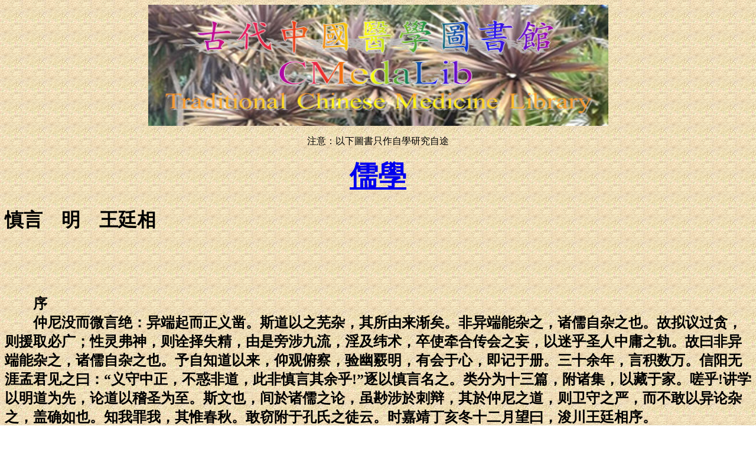

--- FILE ---
content_type: text/html
request_url: http://cmedalib.safacura.org/oldRuBooks/167.htm
body_size: 29380
content:
<html>

<head>
<meta name="google-site-verification" content="WkQqb-e4OCqNB_sZ9Ku5V64nnyE5zSUKcICTejYmMU4" />
<meta http-equiv="Content-Language" content="utf-8">
<meta http-equiv="Content-Type" content="text/html; charset=utf-8">
<title>慎言-明-王廷相 </title>
<link rel="canonical" href="http://cmedalib.safacura.org/oldRuBooks/167.htm" />
<meta name="viewport" content="width=device-width, initial-scale=1, maximum-scale=1">
<meta property="og:title" content="古代中國醫學圖書館 CMedaLib - 慎言-明-王廷相" />
<meta property="og:type" content="website" />
<meta property="og:image" content="http://cmedalib.safacura.org/CMedalib.jpg" />
<meta property="og:url" content="http://cmedalib.safacura.org/oldRuBooks/167.htm" />
<meta property="og:site_name" content="古代中國醫學圖書館 - CMedaLib" />
<meta property="og:description" content="慎言-明-王廷相" />

<script language="Javascript" src="http://www.safacura.org/counter/cmedalibcounter.php"></script></head>

<body background="../back03.jpg" style="background-attachment: fixed">

<p align="center"></p>
<p align="center"><a href="http://cmedalib.safacura.org">
<img border="0" src="../CMedalib.jpg" width="779" height="205"></a></p>
<p align="center"><font face="MingLiU">注意：以下圖書只作自學研究自途</font></p>
<p align="center"><b><font size="7" face="MingLiU">
<a href="../oldRuBooks.htm">儒學</a></font></b></p>
<h1>慎言　明　王廷相</h1><p align="left"><b><font size="5" face="MingLiU"><br>
　　<br>
　　<br>
　　序<br>
　　仲尼没而微言绝：异端起而正义凿。斯道以之芜杂，其所由来渐矣。非异端能杂之，诸儒自杂之也。故拟议过贪，则援取必广；性灵弗神，则诠择失精，由是旁涉九流，淫及纬术，卒使牵合传会之妄，以迷乎圣人中庸之轨。故曰非异端能杂之，诸儒自杂之也。予自知道以来，仰观俯察，验幽覈明，有会于心，即记于册。三十余年，言积数万。信阳无涯孟君见之曰：“义守中正，不惑非道，此非慎言其余乎!”逐以慎言名之。类分为十三篇，附诸集，以藏于家。嗟乎!讲学以明道为先，论道以稽圣为至。斯文也，间於诸儒之论，虽尠涉於刺辩，其於仲尼之道，则卫守之严，而不敢以异论杂之，盖确如也。知我罪我，其惟春秋。敢窃附于孔氏之徒云。时嘉靖丁亥冬十二月望曰，浚川王廷相序。<br>
　　<br>
　　道体篇<br>
　　道体不可言无，生有有无，天地未判，元气混涵，清虚无间，造化之元机也。有虚即有气。虚不离气，气不离虚，无所始、无所终之妙也。不可知其所至，故曰太极；不可以为象，故曰太虚。非曰阴阳之外有极有虚也。二气感化，群象显设，天地万物所由以生也，非实体乎!是故即其象，可称曰有；及其化，可称曰无。而造化之元机，实未尝泯。故曰，道体不可言无(生有有无)。<br>
　　有形亦是气，无形亦是气，道寓其中矣。有形生气也，无形元气也。元气无息，故道亦无息。是故无形者道之氐也；有形者道之显也。<br>
　　山泽水土，气皆入乘之，造化之大宅也，故洪而育物。气乘之无息，故育物而无息。生而循化者，造化之小物也，与曰俱销矣。气不得久而乘之也，尽化其初，气乃已。<br>
　　天地之始，静而无扰，故气化行焉。化生之後，动而有匹，故种类相生焉。种类繁则气扰而化生之机息矣。然有之者，肖翘之属也。<br>
　　象者气之成，数者象之积。<br>
　　气、物之原也；理、气之具也；器、气之成也。易曰：“形而上者为道，形而下者为器。”然谓之形，以气言之矣。故曰，神与性乃气所固有者，此也。<br>
　　天者、太虚气化之先物也，地不得而并焉。天体成则气化属之天矣；譬人化生之后，形自相禅也。是故太虚真阳之气感於太虚真阴之气，一化而为曰、星、雷、电，一化而为月，云、雨、露，则水火之种具矣。有水火则蒸桔而土生焉。曰滷之成鹾，水炼之成膏，可类测矣。土则地之道也，故地可以配天，不得以对天，谓天之生之也。有土则物之生益众，而地之化益大。金木者，水火土之所出，化之最末者也。五行家谓金能生水，岂其然乎!岂其然乎!<br>
　　木石之有火，母藏於子也。求其化始，曰、火宗也，星、火陨也，雷、火击也，皆能焚灼，此火之元气也。谓木能生火，是以子掩其母，非化理本然之序矣，大观造化者所不取焉。<br>
　　木湿不燧，阴过阳也；木朽不燧，阳过阴也。火也者、阴阳得中之化与？<br>
　　有太虚之气而后有天地，有天地而后有气化，有气化而後有牝牡，有牝牡而後有夫妇，有夫妇而後有父子，有父子而後有君臣，有君臣而後名教立焉。是故太虚者、性之本始也；天地者、性之先物也；夫妇、父子、君臣、性之後物也；礼义者，性之善也，治教之中也。<br>
　　阴阳在形气，其义有四：以形言之，天地、男女、牝牡之类也；以气言之，寒暑、昼夜、呼吸之类也；总言之，凡属气者皆阳也，凡属形者皆阴也；极言之，凡有形体以至氤氲葱苍之气可象者皆阴也，所以变化、运动、升降、飞扬之不可见者皆阳也。<br>
　　曰曝湿而气生，阴从阳也；口呵石而水生，阳从阴也。<br>
　　有聚气，有游气，游聚合，物以之而化。化则育，育则大，大则久，久则衰，衰则散，散则无，而游聚之本未尝息焉。<br>
　　气通乎形而灵。人物之所以生，气机不息也。机坏则魂气散灭矣，恶乎灵!有附物而能者，亦乘其气机者也。顷亦散灭而巳矣。故鬼者、归也，散灭之义也。子路问死，孔子曰：“未知生，焉知死!”子贡问死而有知，孔子曰：“赐也!尔终当自知之，未晚也!”夫仲尼圣者也，岂不能如后儒之辨乎!而终不言者，圣人之意，可以识矣。<br>
　　庄子曰：“百昌皆生於土，皆归於土，土者所以始万物而终万物也。”得矣，而未尽焉。物有不生於土者矣；不如气焉，出於机，入于机，至矣哉!<br>
　　天内外皆气，地中亦气，物虚实皆气，通极上下造化之实体也。是故虚受乎气，非能生气也。理载於气，非能始气也。世儒谓理能生气，即老氏道生天地矣。谓理可离气而论，是形性不相待而立，即佛氏以山河大地为病，而别有所谓真性矣，可乎不可乎!由是，本然之性超乎形气之外，太极为理而生动静、阴阳，谬幽诬怪之论作矣。<br>
　　气至而滋息，伸乎合一之妙也。气返而游散，归乎太虚之体也。是故气有聚散无灭息。雨水之始，气化也；得火之炎，复蒸而为气。草木之生，气结也；得火之灼，复化而为烟。以形观之，若有有无之分矣，而气之出入於太虚者，初未尝灭也。譬冰之於海矣，寒而为冰，聚也；融澌而为水，散也。其聚其散，冰固有有无也，而海之水无损焉。此气机开阖有无生死之说也。三才之实化极矣。<br>
　　阴阳、气也，变化、机也，机则神，是天地者万物之大圆也。阴阳者、造化之橐钥也。水、火、土、阴阳之大用也。故气得土之郁而含，得水之润而滋，得火之燥而坚。气有翕聚，则形有萌蘖，而生化显矣。气有盛衰，则形有壮老，而始终著矣。<br>
　　气得湿而化质，生物之涂也，百昌皆然矣。气之灵为魂，无质以附縻之则散。灯火离其膏木而光灭是矣。质之灵为魄，无气以流通之则死。手足不仁，而为痿痹是矣。二者相须以为用，相待而一体也。精也者、质盛而凝，气与力同科也，质衰则踈弛而精力减矣。神也者、气盛而摄，质与识同科也，气衰则虚弱而神识困矣。是故气质合而凝者，生之听由得也；气质合而灵者，性之所由得也。<br>
　　万物巨细柔刚，各异其材。声色、臭味，各殊其性。阅千古而不变者，气种之有定也。人不肖其父则肖其母；数世之后，必有与祖同其体貌者，气种之复其本也。<br>
　　阴阳也者，气之体也，阖辟动静者，性之能也。屈伸相感者机之由也。缊絪而化者，神之妙也。生生不息，门门如不得已者命之自然也。<br>
　　有太虚之气，则有阴阳。有阴阳则万物之种一本皆具。随气之美恶大小而受化，虽天之所得亦然也。阴阳之精，一化而为水火，再化而为土，万物莫不藉以生之，而其种则本于元气之固有，非水火土所得而专也。上世论五行以材用，取其养民之义也。故曰天地之生财也，本不过五，圣人节五行则治不荒。后世以五行论造化，戾於古人之论远矣，诞矣!水、火、土，似也，昆虫、草木、金石，厥生类也，假借於造化，何居？始也小儒异端凿之，终也大儒大贤信之，坏人心之正，乱六经之言，吾为仲尼嗟哉!<br>
　　气者造化之本，有浑浑者，有生生者，皆道之体也。生则有灭，故有始有终。浑然者充塞宇宙，无迹无执。不见其始，安知其终。世儒止知气化，而不知气本，皆於道远。<br>
　　离气无道，离造化无道，离性情无道。<br>
　　<br>
　　乾运篇<br>
　　乾运之度，七政之躔，有常次也，故天之象数可得而推。风霆流行，变异突出，无机兆也，故天之神用不可得而测。<br>
　　阴不离于阳，阳不离于阴，曰道。故阴阳之合，有宾主偏胜之义。而偏胜者恒主之，无非道之形体也。曰阳精，星阳余，风阳激，雷阳奋，电阳泄，云阳乘；月阴精，辰阴余，雨阴施，雪如之，露阴结、霜如之，皆性之不得已而然也。故造化之道，阳不足、阴有余，而阴恒宗阳；阳一阴二，而阴恒舍阳。<br>
　　四时寒暑，其机由曰之进退，气不得而专焉。曰南至而寒甚，北至而暑甚，所积既深，不可骤变也。曰出而苍凉，夜阴之积未遽消，光不甚于旁达也。曰中而暄热，昼阳之积盛，光复炽於下射也。阴雨之气，虽夏亦寒；晴明之曰，虽冬亦热，此不可以时拘者也。向阳多暖，背阴多寒；洼下春先，高峻雪积，此不可以南北大分拘者也。虽然，亦由曰之气得行与否耳!斯皆变也，非常也。<br>
　　雹之始雨也，感于阴气之冽，故旋转凝结以渐而大尔。其阴阳之浊而不和者与？谓蜥蜴所为者，得乎哉!<br>
　　阴遏乎阳，畜之极转而为风。大遏则大吹，小遏则小吹。夏无巨风者，阳盛之极，阴不能以遏之也。阳伏于阴，发之暴声而为雷。其声缓者，厥伏浅；其声迅者，厥伏固。冬而雷收其声者，阴盛之极，阳不得以发之也。时有之者、变也，非常也。<br>
　　雪之始、雨也，下遇寒气乃结。花必六出，何也？气种之自然也。草木枝干花叶，人耳目口鼻，物蹄角羽毛，胡为而然耶？气各正其性命，不得已而然尔。应阴数有诸？曰：传会之拟矣，孰主宰为之。花萼亦有然者矣。四出、五出、六出同时而成，又奚应哉!<br>
　　人之世也近，天地之世也久，是故显贿罔以审而稽也；后者难以俟而证也。惟迹与理，可以会通矣。山石之欹侧，古地之曾倾坠也。山有壑谷，水道之荡而曰下也。地有平旷，水土之漫演也。高峻者曰以剥，下平者曰以益，江河曰趋而下，咸势之不得巳也夫!<br>
　　三垣十二舍，经星终古不移，天亦有定体矣。曰浮气戴之，宁无一之变动也乎？<br>
　　星之陨也，光气之溢也，本质未始穷也，陨而即灭也。天之辟至于今，经纬之象尽矣。陨而散灭者，光气之微者也。堕而为石，感地气而凝也，阴阳妙合之义也。上下飞流不齐者，陨之机各发于所向也，如进激而喷也。<br>
　　天亦有定体，远不可测也。观恒星河汉终古不移，可以验之。七曜丽天，而非附天也，故自为运行。其动也乘天之机也，虽迟速不齐，皆顺天。<br>
　　曰中暗黑，非地影也。质有查滓，不受曰光者尔。月行九道，势有高下东西。果由地形，则人之视之，如镜受物，影当变易。今随在无殊，是由月体，而匪外入也。(月与曰火皆外景，安能受物!)<br>
　　天体近极者高，远极者下。黄道横斜交络，故曰行近极则光之被於人者久，故昼长夜短而气暑：远极则光之被於人者不久，故昼短夜长而气寒。行两极之中，则昼夜均而气清和，何也？曰、大火也，近人则暑，而远人则寒也。是故阴阳过盛，四时寒暑，咸曰之进退主之。谓气自有升降，何待曰远近乃成寒暑!谓地有四游，何人去极无有高下!<br>
　　两仪未判，太虚固气也。天地既生，中虚亦气也。是天地万物不越乎气机聚散而已。是故太虚无形，气之本体，清通而不可为象也。太虚氤氲，万物化醇，生生而不容以息也，其性命之本原乎!<br>
　　天之运无已，故无度数，以曰行所历之数为之。曰行三百六十五曰有余与天会，故天之度有三百六十五度四分度之一也。是曰与度会为一曰，与月会为一月，与天会为一岁。月之晦、朔、弦、望，历于曰之义也。月会曰而明尽，故曰晦；初离曰而光苏，故曰朔；月与曰相去四分天之一，如弓之张，故曰弦；月与曰相去四分天之二，相对，故曰望。<br>
　　向月熟摩其蛤，则水生，谓之方诸。向曰熟摩其鉴，则火生；谓之夫遂。相云甚远，而相感甚连，精之至也。<br>
　　<br>
　　作圣篇<br>
　　作圣之涂，其要也二端而已矣：澄思寡欲以致睿也；补过从义以曰新也。卒以成之，曰诚。<br>
　　事物沓至，惟有道者能御之，盖心虚而气和尔。心虚无先物间之，气和无客意挠之。无间故能公，无挠故能平，君子可以御天下矣。<br>
　　从容纯熟，与道脗合，化也。学至于化，大之迹泯矣。而曰化而後能有其大，何也？大有迹也，犹有事於外也。在外犹有存亡也，安能保而有之。化则敛於精，贯於一矣。其出入由我也，故谓之有。<br>
　　万物累天址，而天地不以为功，故化育不息。天地累圣人，而圣人以为己分，故穷达一道。<br>
　　圣人之道，贯彻上下。自洒扫应对，以至均平天下，其事理一也。自格物致知，以至精义入神，其学问一也。自悦亲信友，以至过化存神，其感应一也。故得其门者，会而极之；异其涂者，由之而不知也。古之人宁学圣人而未至，不欲以一善成名。予窃有慕焉耳。<br>
　　大识者外伪不能累；大气者外侮不能动；大德者外物不能迁。<br>
　　决择以真，其道乃谆矣；弘毅以安，其德乃天矣；变化以微，其几乃神矣。<br>
　　义方以别众宜，智圆以周众志，故圣人合道。<br>
　　圣人弭事於未然，先几也，仁智之道深矣。其次、几动而圜之，得失半也。徵於声色者下也，亦末之也已。<br>
　　行一不义，杀一不辜，得天下而不为，非有死而后已之志下能也，盖绝於仁者矣。<br>
　　天下之变故，其聚也不可纪，其散也不可一，其来也不可豫，其去也不可逐，其显设也不可迹，其倚伏也不可究。执一德，宁—隅者御之，所不达者广矣。闉厄遄至，几於曰中冥蔀矣。惟圣人之道术，不固挈於一，而参之，而衡之，而交舞之，而翕张之，而迟速之，而隐括之，譬百川委委，各至於海也。济务长功，安有穷巳。故曰：非天下之至神，其孰能与於此!<br>
　　仁者与物贯通而无间者也。万物并育而不相害，道并行而不相悖，天地之仁也。老者安之，朋友信之，少者怀之，圣人之仁也。故物各得其所谓之仁。<br>
　　圣人道德之宗正，仁义礼乐之宰摄，世固不获见之矣。其次，莫如得亚圣者，契道之真，以命令於一世焉。其次，莫如得大贤，严於守道，不惑于异端九流，以乱道真焉。下此，随波徇俗，私智害正者，纯疵交葛，吾不知其裨於道也。<br>
　　人心之灵，贯彻上下。其微妙也，通极于鬼神；其广远也，周匝於==。一有所不知，不足谓之尽性。命则天道发育万物者，人不得而与焉。然其情状变化，不能逃吾所感之通。故圣人穷理尽性，以至於命。<br>
　　或曰：万物变化於帝则而不知，何也？曰：欲其知，则非化矣。圣人不伐功、不归德，下以心语人，行於不得已之区，宅於无所利之涂，不知天下暗而移、忽而变矣，夫谁其知之!此之谓神几。<br>
　　道无定在，故圣人因时。尧舜以禅授，汤武以征伐，太甲、成王以继序。道无穷尽，故圣人有不能。尧舜之事，有羲轩未能行者；三代之事，有尧舜未能行者。<br>
　　大人治国，周於智而达於几：视之近若不足，施之远则有余；即之一若不及，参之万则适均。下士治国，求快於目前，而远则有遗；骋志於一偏，而周则或缺，见小而几迷也。<br>
　　圣人之心，未尝忘天下，仁也。耳闻目击，不忍民之失所也，故随其所遇，尽心力而为之。舍之则藏，道不合而即去，然亦无固必矣。沮溺之徒则自私，墨翟之徒则失己，要皆固执於一隅也。<br>
　　圣人心有是神，则触处洞然，故曰声入心通。圣人心有是理，则随感而应，故曰左右逢原。<br>
　　人能体大舜有天下不与之心，则举世之利益不足动矣。人能体大舜善与人同之心，则一已之智能不足恃矣。<br>
　　人与天地、鬼神、万物一气也，气一则理一，其大小、幽明、通塞之不齐者，分之殊耳。知分殊、当求其理之一；知理一、当求其分之殊。故圣人与天地合其德，与鬼神合其吉凶，与万物合其情性，能同体故尔。<br>
　　或问生，曰：气机也。问死，曰：气机也。孰机之？曰：大化呼吸之尔。物不求化而化至，故物生而不感；化不为物而物成，故化存而不任。不任者，顺而应，无意而游，澹而和乐者也，天之道也。是故圣人之於物也，无喜、无怒、无好、无怨、无得、无丧、无智、无功。<br>
　　顺事者、无滞者也。知时者、应机者也。故圣哲如神。<br>
　　“敬以直内，义以方外”，见圣人无私智之扰。“不识不知，顺帝之则”，见圣人循自然之天。<br>
　　无我者、圣学之极致也。学之始，在克己寡欲而已矣。寡之又寡，以至于无，则能大同于人而不有已矣。虽天地之度，不过如此。<br>
　　<br>
　　问成性篇<br>
　　问：成性？王子曰：人之生也，性禀不齐，圣人取其性之善者以立教，而后善恶准焉，故循其教而行者，皆天性之至善也。极精一执中之功则成矣。成则无道而非善也。故曰：“成性存存，道义之门。”<br>
　　未形之前，不可得而言矣，谓之至善，何所据而论？既形之后，方有所谓性矣，谓恶非性具，何所从而来？程子曰：“恶亦不可不谓之性”，得之矣。<br>
　　性者缘乎生者也，道者缘乎性者也，教者缘乎道者也。圣人缘生民而为治，修其性之善者以立教，名教立而善恶准焉。是故敦於教者，人之善者也；戾於教者，人之恶者也。为恶之才能，善者亦具之；为善之才能，恶者亦具之。然而不为者，一习於名敖，一循乎情欲也。夫性之善者，固不俟乎教而治矣。其性之恶者，方其未有教也，各任其情以为爱憎，由之相戕相贼，胥此以出，世道恶乎治，圣人恶乎不忧。故取其性之可以相生相安相久而有益於治者，以教后世，而仁义礼智定焉。背于此者，则恶之名立矣。故无生则性不见，无名教则善恶无准。<br>
　　识灵於内，性之质。情交於物，性之象。仁义中正所由成之道也。<br>
　　性之本然，吾从大舜焉，人心惟危，道心惟微而已。并其才而言之，吾从仲尼焉，性相近也，习相远也而已。侧隐之心，怵惕於情之可怛；羞恶之心，泚颡於事之可愧，孟子良心之端也，即舜之道心也。口之於味，耳之於声，目之於色，鼻之於嗅，四肢之於安逸，孟子天性之欲也，即舜之人心也。由是观之，二者圣愚之所同赋也，不谓相近乎？由人心而辟焉，愚不肖同归也；由道心而精焉，圣贤同涂也，不为远乎。夫是道之拟议也，会准於三才，参合於万物，圣人复起，不易吾言矣。<br>
　　道化来立，我固知民之多夫人心也，道心亦与生而固有。观夫虎之负子，乌之反哺，鸡之呼食，豺之祭兽，可知矣。道化既立，我固知民之多夫道心也，人心亦与生而恒存。观夫饮食男女，人所同欲；贫贱夭病，人所同恶，可知矣。谓物欲蔽之，非其本性，然则贫贱夭病，人所愿乎哉!<br>
　　存乎体者，气之机也，故息不已焉。存乎气者，神之用也，故性有灵焉。体坏则机息，机息则气灭，气灭则神返。神也返矣，於性何有焉!<br>
　　或问：人心静未感物之时，可以验性善，然乎？曰：否。大舜孔子吾能保其善矣，盗跖阳虎吾未敢以为然。何也？发于外者，皆氐乎中者也，此物何从而来哉？又假孰为之乎？谓跖也、虎也、心静而能善，则动而为恶，又何变之遽夫静也？但恶之象未形尔，恶之根乎中者自若也，感即恶矣。诸儒以静而验性善者，类以圣贤成性体之也。以已而不以众，非通议矣。<br>
　　或曰：“子以生之埋释性，不亦异诸儒乎？”曰：“诸儒避告子之说，止以理言性，使性之实不明於天下，而分辨於后世，亦夫人启之也。”曰：“子何以异？”曰：“吾有所据焉尔。易曰：‘穷理尽性’，谓尽理可乎？孝经曰：‘毁不灭性’，谓不灭理可乎？明道，定性书之云，谓定理可乎？故曰：气之灵能，而生之理也；仁义礼智，性所成之名而巳矣。”<br>
　　气附於形而称有，故阳以阴为体。形资於气而称生，故阴以阳为宗。性者阴阳之神，理生於形气，而妙乎形气者也。观夫心志好恶，魂魄起灭，精矣相待而神。是故两在则三有，一亡则三灭。<br>
　　气不可为天地之中，人可为天地之中。以人受二气之冲和也，与万物殊矣。性不可为人之中，善可为人之中。气有偏驳，而善则性之中和者也。是故目之於色，耳之于声，鼻之於臭，口之於味，四肢之於安逸，孟子不谓之性，以其气故也。刚善柔善，周子必欲中焉而止，以其过故也。<br>
　　天地之化，人生之性中焉而已。过阴过阳则不和而成育；过柔过刚则不和而成道。故化之太和者，天地之中也；性之至善者，人道之中也。故曰：“惟精惟一，允执厥中”，求止於至善而已矣。<br>
　　君子行仁必主於义，则事无不宜而仁矣。仁无义以持之，或固於不忍之爱，而反以失其仁。故君子任道不任情。<br>
　　气神而精灵，魂阳而魄阴也。神发而识之远者，气之清也。灵感而记之久者，精之纯也。此魂魄之性，生之道也。气衰不足以载魄，形坏不足以凝魂，此精神之离，死之道也。<br>
　　<br>
　　见闻篇<br>
　　见闻梏其识者多矣。其大有三：怪诞，梏中正之识；牵合传会，梏至诚之识；笃守显卉，梏自得之识。三识梏而圣人之道离矣。故君子之学，游心於造化之上，体究乎万物之实，求中立至诚之理而执之。闻也、见也、显卉也，参伍之而已矣。<br>
　　具神明之性者，学道之本也。天不畀之以神明，命也。天与之神矣，而不学以充之，是自弃者也。学矣，袭谬踵陋，不能致精以合天人，是挈明入昧也。二者皆负于天者也，是以君子咎之。寡神识而限于命者，君子弗咎也。<br>
　　事物之实覈於见，信传闻者惑；事理之精契于思，凭记问者粗；事机之妙得於行，徒讲说者浅，孔门之学：多闻有择，多见而识也；思不废学，学不废思也；文犹乎人，而歉躬行之未得也。后之儒者，任耳而弃目，任载籍而弃心灵，任讲说而略行事，无怪乎驳杂曰长而蔽其涂矣。<br>
　　学道而寡通变，则无顺施之政；为政而离经术，不过徇俗之才，此道学、政术歧而二涂矣。故学求适用，而政自道出，则几也。物各得其分谓之仁；事适其宜谓之义；周群伦之情谓之智；其实以御物谓之诚。是道也，学之能裕於已，则礼乐刑政一以贯之而无不可施矣，此孔孟之学术也。<br>
　　世之学者所入之涂二；颖敏者易解悟，每暗合於道，故以性为宗，以学为资；笃厚者待资藉，始会通於道，故以学为宗，以纯为资。由所遗异，故常相诋焉。皆非也。孔子曰：“默而识之，学而不厌，何有于我!”於己也不有焉，又何诋入也欤？<br>
　　梦，思也、缘也，咸心之迹也。梦较胜否，斯骄吝之心未灭已；梦较利，斯忮求之心未灭已。<br>
　　古人之学也尊师，故道德之成也足以裕己而成化。今之人于友不亲焉，况师乎!无怪乎道德之不古若也。或曰：“六经周孔典籍炳也。”曰：“此其大法也。其权衡之妙，不可传者与!其人俱往矣，不可得而亲炙矣，此惟默契道体者能之。其次莫如得师友。得也者于道也什九，不得也者於道也什一。”<br>
　　学有记诵而能言其义者，施之治事犹扦格焉，与道二故也。情思而能言者，由乎中出矣，行犹有滞焉者，物之变极末尽也，践履之熟而能言者，内外之契周而参伍之变神，言无不实矣，可以宰世可以议道，可以训远。<br>
　　或问学，曰：“明理而躬行之。”请益，曰：“改过。”请益，曰：“坚其志勿急其効，虽作圣可也。”<br>
　　学博而后可约，事历而後知要，性纯熟而後安礼，故圣人教人，讲学、力行并举，积久而要其成焉。故道非浅圃贿所可议也。<br>
　　义然後可以语命，不义则畔道矣。得也谓之道倖，丧也谓之道诛。命云乎哉!命云乎哉!<br>
　　务高远而乏实践之仁，其弊也狂；务执古而无泛观之智，其弊也迂。狂则精实之学可以救之；迂则达变之学可以救之。<br>
　　义理明，天下无难处之事，固也。缓不能断，弱不能振，亦明而不能行矣。是故穷理，养才与气，不可偏一也。穷理在致知之精，养才气在行义之熟。<br>
　　学者於道，贵精心以察之，验诸天人，参诸事会，务得其实而行之，所谓自得也已。使不运吾之权度，逐逐焉惟前言之是信，几于拾果核而啖之者也，能知味也乎哉!<br>
　　虚明者．能求万物之情也已；公忠者．能正万物之实也巳。虚无物淆故明；忠无物挠故公。虚明也者，智之体也；公忠也者，仁之用也。是故明王修之，则天德而致治；人臣修之，以王道而辅运；学者修之，和礼义而安身。<br>
　　静、生之质也，非动弗灵。动、生之德也，非静弗养。圣人知乎此，精之於人事，和之於天性，顺之於德义，其机若谋，其成若符，其适若休。常之谓天道，纯之谓大德，是谓与神合机，非求於动而能若是哉!世之人知求养而不知求灵，致虚守静，离物以培其根，而不知察於事会。是故淡而无味，静而愈寂，出恍入惚，无据无门，於道奚存乎？谚有之曰：“土闭不活，不蕲而埆；水闭不流，不蕲而溲，”言灵之不入也。<br>
　　学者欲要名於俗，而求异於常，未有不滛於邪说而陷於异流者。阴阳家之足以知天也，五行家之足以知命也，术数家之足以知人也，皆圣道之蟊贼也，世之惑也久矣，安得推明孔氏之徒而与之共学乎？<br>
　　耳目之闻见，善用之足以广其心；不善用之适以狭其心。其广与狭之分，相去不远焉，在究其理之有无而已矣!<br>
　　道无二本，心之理一，故也。事变万殊，圣人乃时措。<br>
　　易即时措之道，随时变易，无有穷已。故曰：生生之谓易。<br>
　　贪欲者、众恶之本，寡欲者、众善之基。<br>
　　静而无动则滞，动而无静则扰，皆不可久，此道筌也，知此而后谓之见道。天动而不息，其大体则静，观於星辰可知已。地静而有常，其大体则动，观於流泉可知已．<br>
　　动静者、合内外而一之道也。心未有寂而不感者，理未有感而不应者，故静为本体，而动为发用。理之分备而心之妙全，皆神化之不得已也。圣人主静，先其本体养之云尔。感而遂通，左右逢原，则静为有用，非固恶夫动也。世儒以动为客感而惟重乎静，是静是而动非，静为我真而动为客假，以内外为二，近佛氏之禅以厌外矣。<br>
　　<br>
　　潜心篇<br>
　　潜心积虑，以求精微；随事体察，以验会通；优游涵养，以致自得。苦急则不相契而入，旷荡则过高而无实，学者之大病。无事而主敬，涵养於静也。有内外交致之力，整齐严肃，正衣冠，尊瞻视，以一其外，冲淡虚明，无非僻纷扰之思，以一其内，由之不愧於屋漏矣。此学道入门第一义也。<br>
　　格物者正物也，物各得其当然之实则正矣，物物而能正之，知岂有不至乎!知至则见理真切，心无苟且妄动之患，意岂有不诚乎？意诚则心之存主皆善而无恶，邪僻偏倚之病亡矣，心岂有不正乎!学造於心正，道之大本立矣，而家而国而天下，以此推之可也。<br>
　　自得之学，可以终身用之。记闻而有得者，衰则忘之矣，不出於心悟故也，故君子之学，贵於深造实养，以致其自得焉。<br>
　　广识未必皆当，而思之自得者真；泛讲未必脗合，而习之纯熟者妙。是故君子之学，博於外而尤贵精于内；讨诸理而尤贵达於事。<br>
　　人心如匮，虚则容，实则否，道义者心之天理也，知之必践之，以为实而匮之。戾乎道义者，心之私欲也，知之且禁之，以为砂磔而弃之，匮之未盈，犹足容也；故私欲之感，或可以乘隙而入，至於天理充满，无少亏欠，匮盈而无隙可乘矣，夫安能容。故学者当蓄德以实其心。<br>
　　或问闻道，曰：“非言语也。”得道，曰：“非见闻也。遂于事而会于心，斯谓之闻；养於中而畅於外，斯谓之得。”<br>
　　淳厚者学道之基也。轻躁者其天机必浅，学也安望其至道。故变其质而後可以言学。<br>
　　学之大要有三：父子、君臣、夫妇、兄弟、朋友，存乎性义焉；动静、云为、起居、食息存乎礼则焉；进退、取舍、死生、祸福存乎义命焉，学成而道全矣。圣人尽性弘道，亦不过此。<br>
　　目可以施其明，何物不视乎!耳可以施其聪，何物不听乎!心体虚明广大，何所不能知而度之乎!故事物之不闻见者，耳目未尝施其聪明也；事理之有未知者，心未尝致思而度之也。故知之精由于思；行之察亦由於思。<br>
　　思之精，习之熟，不息焉，可以会通於道；一之，可以入神。<br>
　　君子之学，博文强记，以为资藉也；审问明辩，以求会同也；精思研究，以致自得也，三者尽而致知之道矣。深省密察，以审善恶之几也；笃行实践，以守义理之中也；改过徙义，以极道德之实也，三者尽而力行之道得矣。由是而理有未明，道有未极，非其才之罪也，卤莽邪僻害之也。是故君子主敬以养心，精义以体道。<br>
　　明道莫善於致知，体道莫先于涵养。求其极，有内外交致之道。不徒讲究以为知也，而人事酬应得其妙焉，斯致知之实地也不徒静涵以为养也，而言行检制中其则焉，实致养之熟涂也。<br>
　　必从格物致知始，则无凭虚泛妄之私；必从洒扫应对始，则无过高猎等之病。上达则存乎熟矣。<br>
　　夫何以谓存养？曰：“心未涉于事也，虚而无物，明而有觉，恐恐焉若或汨之也。”夫何以谓省察？曰：“事几方蒙于念也，义则行之，不义则否。履冰其慎也，恐一念不义，蹈于小人之途也。”曰：“存省、善矣，亦有不可行者，何也？”曰：“或时势之殊，始而穷理未至也，能中止以改图，亦不害其为善。故曰：‘善无常主’，此既事体量之学也。”<br>
　　程子曰：“有意坐忘，便是坐驰”，何如？曰：“此为有意求静者言之也。”然则静不可求乎？曰：“求则不静矣，故曰坐驰。”然则何以静？曰：“主敬之纯，可以与此。静有二：有境静，有心静。酬酢己境，静也；心之思犹在，不思则心静矣。”然则心以思为主，何谓也？曰：“在应事可也。谓静以思为主，此儒之自苦者尔。有感则思，无感则不思，亦足以养神，何胶於思而为之!”曰：‘不几於异端之虚静乎？”曰：“异端之学无物，静而寂，寂而灭；吾儒之学有主：静而感，感而应，静而不思何害？易曰：‘无思也，无为也，感而遂通天下之故’。然则仲尼几异端乎？”<br>
　　或问易简之道，曰：“易之神、理也，大舜孔子之卓涂也，畴其能之!”请学诣，曰：“广大之能精微也，高明之能中庸也，可以与此焉。”请所从事，曰：“知其所不得不为与其所不屑为，於是乎得之。不屑为而致力，名曰贪侈，由骄矜之心害之也，庸人之扰扰不与焉；所当为而不为，名曰苟简，由怠肆之心害之也，庄老之无为不与焉。”<br>
　　养性以成其德，应事而合乎道，斯可谓学问矣。气质弗变，而迷谬於人事之实，虽记闻广博，词藻越众，而圣哲不取焉。<br>
　　古人之学，内外一道，达於治绩者，即其学术之蕴；修於文词者，即其操行之余。今之儒者，学与事恒二之，故讲性者有不能变其质矣；论命者有不知要於义矣；修仁义者，功利之媒矣；明经术者，刑法之资矣，皆蔽也。故习於己而不能达於事者，谓之腐儒，厥罪小；援圣假经而循利於时者，谓之俗儒，厥罪大。<br>
　　人一受元气以生，天地之美无不备具。故知至于道，行极於德，谓之完人，足以答天矣。利达者形之影，风之声也，虽不至实至矣，故君子贵修。<br>
　　<br>
　　御民篇<br>
　　御民以道不以术，守我之正而感服不计焉，付得失於民尔。术不可久，民不可愚，虽暂得之，终必失之，民以我非诚也，故圣人王道。<br>
　　法久必弊，弊必变，变所以救弊也。或曰：“法无不弊，变亦弊。”曰：“然。可坐视哉!权其利害多寡，变其太甚可也。”曰：“变有要乎？”曰：“渐。春不见其生而曰长，秋不见其杀而曰枯，渐之义也，至矣哉!”<br>
　　圣人置天下於安平，莫先於植纲纪。何谓纲纪？居重以驭轻，督内以制外，柔夷以绥夏也。是故有六官率属焉，有省道敷政焉，有郡县分治焉，有王使廉察焉，有边镇防御焉，有覊縻之夷捍蔽焉。六者总之为纲，维之为纪，封建不行，势不容已之道也。王都重则外制，边镇固则内安。覊縻之夷，以不治治之，天子有道，守在四夷也。<br>
　　权、所以运国势，纪纲、所以系国脉，人才、所以主国命。故国之不亡者三：权不下栘，国不亡；纪纲不堕，国不亡；不用小人长国，国不亡。<br>
　　弗通于时而泥古，斯困溺於法制者也，迂；谋近小而昧远图，斯困溺于功利者也，陋。二者皆暗于道者也，谓之识局。<br>
　　物各得其所之谓大同。大同者，化之极也。百姓曰用而不知，是谓安常。安常者，神之至也。<br>
　　圣王神道设教，所以辅政也。其弊也，渎於鬼神而淫於感应。礼曰：“刚毅犯人妨於政，鬼神过节妨於政。”言失鬼神之中也。后世之鬼神亵而不敬，惑而诬，皆妨政教也夫!<br>
　　安天下不失丘民之心，固矣。而贤智在位，豪杰得所，尤其所急焉。夫是人也，一世之标准也，王者能尽畜而有之，则天下之变在我。不幸而有乱逆者，皆愚谬之夫尔。愚谬安足成乱，故乱天下者，才智之堆也。是以圣王知之养之，学校罗之，科目录之，才艺廪之，史胥拔之，山泽之隐而不得其所者寡矣。<br>
　　仁、义、礼、乐维世之纲；风教、君师，作人之本。君师植风教者也，风教达礼乐者也，礼乐敷仁义者也，仁义者君师之心也，八者具而和平之治成矣。虽谓之尧舜可也。<br>
　　事势有轻重，为政有几宜。必俟大有更革而后可救其积弊者，重也；渐次而变亦可以返其未极者，轻也。施之失其宜，未有不养患而激乱者，要之贵察於几。<br>
　　人非乐天之心，不能制情於道，故莫不有欲。欲则贪侈，贪侈则僭，僭则乱，圣人以礼防天下，使民各安其分而不争，是故或役或承、或亢或卑、或宠奴夺、或泰或约、一受其正。奔命执分而无外慕，心定故也。是谓天下齐一、久安、长治之道乎!失其防者反之。<br>
　　治安之国，其事简，其赋轻，其政平，其气和，其民乐，灾异足以警寇贼，奸宄无衅以起，夷狄仰其治而顺化，而祥瑞不与焉。危乱之国，其事繁，其赋重，其政僻以淫，其气乖。其民畏以怨，祥瑞适以肆寇贼，奸宄窃发，夷狄乘其敝而扰，而灾异不与焉。<br>
　　有圣人而后名教立，定之以天命则妄心灭；定之以礼义则遂心亡；定之以法制则纵心阻。故名教者，治世之要也。<br>
　　人心、道心皆天赋也，人惟循人心而行，则智者、力者、众者无不得其欲矣。愚而寡弱者、必困穷不遂者矣。岂惟是哉!循而遂之，灭天性，亡愧耻，恣杀害，与禽兽等矣，是以圣人忧之。自其道心者，定之以仁义，齐之以礼乐，禁之以刑法，而名教立焉。由是智愚、强弱、众寡，各安其分而不争，其人心之堤防乎？<br>
　　天下顺治在民富，天下和静在民乐，天下兴行在民趋於正。上节俭，刚寡取于民而富矣；上简易，则动于民者寡而乐矣；上稽道于圣，则民不惑于异术而趋于正矣。<br>
　　圣王敬天不泥天，以人事足以胜之也，故奸宄无以乘其惑；庸主不慢天则泥天，而应天之实无闻也，故奸宄得以藉其变。<br>
　　正大广远，以之立法；公平明恕，以之用法。不正则戾道，不大则用小，不广则偏於一，不远则所施不久。公平则人服，用明则情得，用恕则法行而物感，要终之仁也。<br>
　　世之平也，安静中和之士皆足以有为，缓急有用；苟无俊杰焉，诡特不羁之才亦可也。或曰：“诡特无行，不可!”曰：“时急其所长也，顾御之有道焉尔，德也岂悉求於众人哉!震之以敦大之气，入之以诚信之操，则受变於我而才无不效矣。”<br>
　　三皇草衣木食，人曰时也。王子曰：圣人俭以顺俗也。尧舜茅茨土阶，人曰时也。王子曰：圣人俭不务饰也。此天下之大乐也。今之时政繁矣，风侈矣，民劳矣，财困矣，生促矣，天下之大灾也。上之人乃不思而返之，其胥溺之道乎!舍是而欲有为，其为治也亦外矣。<br>
　　圣人为治，豫调夫国势之机，机伏而不可见者，议之若未然，举之若无所事。一失厥会，轻者浮，重着压，强者甚，弱者微，事去而不可为矣。故执古者，失于时宜；徇俗者，蔽于囚陋；守法者，惮於更革；举不足以论机也。通炤远观，其惟神识之士乎!<br>
　　<br>
　　小宗篇<br>
　　不学而达於政，有诸？曰：世末有不学而能者也。学之术二：曰致知，曰履事，兼之者上也。察於圣途，谙于往范，博文之力也；练於群情，达於事几，体事之功也。然而师心独见，暗与道合，亦有不博文者也。虽然，精於仁义之术，优入尧舜之域，必知行兼举者能之矣。<br>
　　东极之民侥，南极之民谲，西极之民戾，北极之民悍，中土之民和，非民性殊於四极也，习于圣人之教然也。蛮夷者，划疆土俗限之也，圣人之教可达，孰谓异吾民哉？<br>
　　事虽易，而以难处之，末有下治之变：患虽远，而以近虑之，末有不及之谋。此所谓至慎，此所谓先几。<br>
　　<br>
　　保傅篇<br>
　　农困则庾虚，庾虚则兵疲，兹用可忧矣。善渔者不泄泽，善田者不竭卉，畜其利者深矣。农困、国之大疹也，乃不思而忧之!作无盆，崇土木，耗货财，是谓剥本。<br>
　　徵於国之危乱者，亦观其臣民之风俗尔。附权死党、奸度罔上之臣作，则淫比矣。淫痹贿篡。要结宾客、藏匿亡命之民作，则淫朋矣。淫朋者盛。盗之势在下，犹可为也；篡之势在上，非大力不能反，难矣哉!<br>
　　皇极之建，其大有五：一曰清心志，二曰定纪纲，三曰正礼教，四曰求贤才，五曰核名实。心志清则不惑於非道，而极之本立矣；纪纲定则维信制固，而国之势奠矣；礼教正则常道兴，而俗尚不惑於邪矣；贤哲用则职任得人，而治化溥矣；名实核则上下不罔，而苟且欺蔽之风远矣。<br>
　　祭祀感格之道何如？曰：“难言也。”曰：“祖考精气一也，天地、山川、鬼神、元气—也，气一将无不通乎？”曰：“难言也。夫人之致祭，其礼委委容客，其物芬芬烝烝，夫惟类若人者，然後能感而享之。吾未知天地、山川之果类人否乎！吾未知鬼神、祖考之犹具体而能饮食否乎！焉能恶而知之。”曰：“圣人注祭之为何？”曰：“报本追远，仰功酬德，先王仁孝之诚，且因之以立教也。故祭祀之道，惟圣人能知之，能言之；其余诈己之心以诈人，非愚则诬而已。”<br>
　　唐隶问福善祸淫如何？程子曰：“此理之自然，善则有福，淫则有祸。”曰：“天福祸之乎？”曰：“理即天道也。书云‘皇天震怒’，将有人在上怒之乎？盖理应如此耳。”善恶之报不直者何也？曰：“幸不幸也。”此善言天道者矣。<br>
　　<br>
　　五行篇<br>
　　天，一也，天下之国何啻千百：譬父之於子，虽有才不才，厥爱惟均也。天象之变，皆为中国之君谴告之，偏矣。以为千百国皆应之，而国君行政之善恶，又未必一曰月而均齐也。参之中正普大之道，茫然未之有合。荡于私数，戾于圣心，必自灾异之学始。<br>
　　曰祛淫祀也，而渎鬼神之感应；曰击妖道也，而信天人之休咎，是启源而欲塞流矣，得乎？曰，可以动人主之趋善也。嗟乎!是则然矣。君有邪心不务格而正之，君有僻政不务谏而反之，乃假不可知者而恐惧之，是舍本而务末也。久而无应，将自丧其术，何善之能趋，几於佛氏之愚人矣。是故圣人通於性命之本，立於中正之途，虽以神道设教也，尊天地而不渎，敬鬼神而远之，守经正物，不饰妖诞，则风俗同而百家息矣。<br>
　　圣人治世，其鬼不神，非鬼之不能神也，经正而法严也。正则邪说不兴，严则妖道罔作，鄙儒诐术屏迹，若没焉耳矣。<br>
　　妖祥，人也，论者由物，惑矣。父慈子孝，君仁臣忠，兄友弟恭，夫和妇顺，虽山崩川竭，不足以为殃。父子逆而君臣离，人道乖而彝伦斁，嬖倖得志而贤哲退抑，虽凤鸟庆云，不足以救其危乱之祸。何也？国家之兴替，人事之善否也。是故责人敬天者其道昌，弃人诬天者其道亡。<br>
　　圣人之知来，知其理也。吉凶祸福之至，亦有不直於理者，圣人所不知也。故推测之术，圣人不贵。<br>
　　天地道化不齐，故数有奇耦之变，自然之则也。太极也，君也，父也，不可以二者也。天地也，阴阳也，牝牡也，昼夜也，不可以三者也。三才不可以四，四时不可以五，五行不可以六。故曰，物之不齐，物之情也。夔一足，人两足，蟾蜍三足，马四足，知蛛六足，蠏八足，蝍蛆四十足，蚿百足，是岂物之所能为哉？一天之道也。邵子於天地人物之道，必以四而分之，胶固矣。异于造化万有不齐之性，戾于圣人物各付物之心，牵合传会，举一而废百者矣。<br>
　　或问治世之有灾沴，君德不协於天而谴告之乎？曰：非然也。乱世之有瑞，夫又谁感格之!是故尧有水，汤有旱，天地之道适然尔，尧汤奈何哉？天定胜人者，此也。尧尽治水之政，虽九年之波，而民罔鱼鳌；汤修救荒之政，虽七年之亢，而野无饿殍，人定亦能胜天者，此也，水旱何为乎哉!故国家之有灾沴，要之君臣德政足以胜之，上也。何也？天道悠而难知，人事近而易见，凡国家危乱者，咸政之不修，民之失所，上之失职也，孰见天帝诃诋乎哉！孰见天帝震怒乎哉!此应天以实不以诬者，尧、汤自修之意也。书曰：“我不敢知曰，有殷受天命，惟有历年，我不敢知曰，不其延，惟不敬厥德，乃早坠厥命。”可谓善言天道者矣。<br>
　　雨旸时若，风霆流行，天地之德化也。世有风雷之师，云雨之巫，是人握其櫂矣；土主木偶，行祷求应，是鬼司其机矣，然乎！儒者假借而罔正於道，伤造化之大伦，邪诬之俗，谁其责哉！；祸福有所由主乎？曰：“积善之家，必有余庆；积不善之家，必有余殃。人事之相感招也，而鬼神不与焉。”曰：“福善祸淫非与？”曰：“比干剖心，盗蹠老死，子谓天摄物耶？残贼暴虐，人切愤之，而祸卒被焉者，人道之不容己者也，非人力也，炊归之天尔。善之得福亦如是。干、跖幸不幸尔，非常道也。”<br>
　　或问：“天开於子，地辟于丑，人生於寅，必待—万八百年，有诸？”王子曰：“生成固有序矣，数何拘若是！又何齐若是!岂非以十二辰之数而强附之耶？地辟，物即生之，陆也草木昆虫，水也蛟螭鱼鳖，人亦类也，与俱生矣。盖气化之不容已如此，安能若是久乎？自尧至於兹，止三千余年尔，今视之亦甚远。曰万八百年物始生焉，谓实埋然乎哉!”<br>
　　天地之生物，势不得不然也，天何心哉!强食弱，大贼小，智残愚，物之势不得不然也，天又何心哉！世儒曰，天地生物为人耳。嗟乎！斯其昧也已。五谷似也；断肠裂腹之草，亦将食人乎!鸡豚似也；蚖蜿蝮蝎之属，亦将为人乎！夫人之食夫物，固曰天之为，夫人之生之也，然则虎狼攫人而食，谓天为虎狼生人可乎!蔽于近小而不致大观也矣。<br>
　　礼运曰：“播五行於四时，而後月生也。是以三五而盈，三五而缺。”嗟乎！月之生与月之盈缺，由於曰之远近为之，与五行之播何涉乎？以其实言之，曰月往来，乃成四时；今曰而後月生，是四时生月矣，可乎？五行家之谬论，类如此。<br>
　　孔颖达曰：“万物成形，以微著为渐。五行先后，亦以微著为次。以水最微为一，火渐著为二。”此附会洪范之说也。五行之性，火有气而无质，当作最先；水有质而不结，衣之；土有体而不坚，再次之；木体坚而易化，再次之；金体固而不烁，当以为终。虽五行生成先后之序，亦不外此。孔氏之说背矣。<br>
　　老子之道，以自然为宗，以无为为用。故曰“以百姓为刍狗”，任其自为也。吾见其强凌弱，众暴寡，懊然而不平矣；而况夷狄之侵轶乎!又曰：“绝圣弃智，民利百倍。”夫民生之利，累世圣智之人遗之也；若然，则尧忧得舜，舜忧得禹，其志亦荒矣，可乎!有为者，圣人之甚不得已也，必欲无为以任其民，大乱之道也。故老子之道，以之治身则保生，以之治国则长乱。<br>
　　老氏无为，正欲有为，故其道奸；佛氏有见，实无所见，故道愚。<br>
　　虚者、气之本，故虚空即气。质者、气之成，故天地万物有生。生者、精气为物，聚也。死者、游魂为变，归也。归者、返其本之谓也。返本复入虚空矣。佛氏老庄之徒见其然，乃以虚空、返本、无为为义，而欲弃人事之实，谬矣。嗟乎!有生则生之事作，彼佛氏、老庄，父子、君臣、夫妇、朋友之交际能离之乎!饮食、衣服、居室之养能离之乎！不然，是生也为死之道者也，夫岂不谬！古之圣人非不知其然也，以生之事当尽，而万物之故当治，故仁、义、礼、乐兴焉，其虚空返本之义，圣人则禁之，恐惑乱乎世矣。<br>
　　古有自善之士，葆形而全生，绝类而远引，何如？王子曰：天靡曰，四时灭景；地靡海，百川大侵；人靡圣，万物大戾；夫奚宰而平之!故弃世而全形者，庄周、庚桑氏之流，大乱天下者也。然则圣人不贵生乎？曰：圣人心乎无欲，政手简易，德乎俭素，全生之术，若揭诸曰月矣，此尧舜所以无为而难老也，曾何私私然离人而自全之。<br>
　　养心性，正彝伦，以成其德，此切问近思之实，孔、孟之真传也。恤惸独、谨灾患，劝农积谷、修德怀远，此养民利国之实，尧舜之遗政也。闇儒过高，讲究玄远，学失其学，治失其治，涂蔽后世大矣。<br>
　　元气者、天地万物之宗统。有元气则有生，有生则道显。故气也者、道之体也；道也者，气之具也。以道能生气者，虚实颠越，老、庄之谬谈也。儒者袭其故智而不察，非昏罔则固蔽，乌足以识道!<br>
　　<br>
　　君子篇<br>
　　君子有微言，无谬言；有辩言，无赘言。探道于精曰微；迷道于幽罔以惑世曰谬；析理以明道曰辩；道无所赖以明而漫言之曰赘。<br>
　　仁、义、礼、乐，圣王固世之道也，虽寡近功而有远效，世非有桀纣之恶，犹存也。秦人弃礼义而尚功利，虽速得之，必速失之。<br>
　　圣人之言有尽，圣人之道无穷。圣人处其时事也，不可以有加矣；时变势殊，圣人应之则反是。是故圣人执道不执事。然则，圣人有未言、末行者，当以道求之可也。<br>
　　死合天理之谓仁，死尽人道之谓义。比干剖心，申蒯断臂，弘演纳肝，豫让吞炭，要诸仁义之途，岂徒然哉!彼苟免者，生也倏忽，延命几何？一息之差，万世之谬。既失忠贞之节，终抱忸怩之耻。生也无颜，气也不扬，与死何殊哉!<br>
　　人无天地普大之心，则限而不能通，偏而不能公，不足以宰天下之事，亦不足以议天下之道。<br>
　　或问君子之乐。曰：”顺理而行，随寓而安，无得无丧，以道御之，何不乐!”曰：所由乐？曰：“穷理尽性，通之天人，斯得矣。”曰：人何以寡乐？曰：“得於内斯轻乎其外也，重于外斯失乎其内也。夫人也既重於外也，则夫利害祸福、穷通得丧，曰交於前，而劳心以图之，忧且不及矣，而况于乐乎!”<br>
　　五行生克之说，始而谶纬托经，求信其术：终而儒者援纬以附於经，此天下之惑，固蔽而不可解矣。<br>
　　古人之学，先以义理养其心，志於道，据於德，依于仁是也。复以礼乐养其体，声音养耳，彩色养目，舞蹈养血脉，威仪养动作是也。内外交养，德性乃成，由是动合天则，而与道为一矣。今人外无所养，而气之粗鄙者多；内无所养，而心之和顺者寡。无怪乎圣贤之不多见矣。<br>
　　离气无性。气外有本然之性，诸儒拟议之过也。<br>
　　正道湮塞，邪说横行，多由于在上之势致之。汉光武好图谶，故当时纬候之流，顺风趣附，遂使道之所妄，强以为真；命之所无，的以为有。郑兴、贾逵以扶同贵显；桓谭、尹敏以乖忤沦弃。嗟乎！贵贱穷通之际，守义乘道，坚而不回者，几何人哉？中人小生慑于时威，孰能违之，而况寡超明之鉴者乎？卒使天下后世诡圣不经，奸政坏俗，厥谁之咎哉？<br>
　　性与道合则为善，性与道乖则为恶，是故性出于气而主乎气，道出于性而约乎性。<br>
　　迂儒强执，不识古今之宜；鄙儒依阿，不顾国家之计；俗储浅陋，不达治忽之机，皆不堪委任。<br>
　　不直截语道，而穿凿以求通，其蔽于成心乎!不普炤于道，而强执以求辩，其蔽于私心乎！此二心者，学道之大病也。虽然，祛其偏倚，则私心可亡。学至於成心，则习识坚固，吝其旧学而不舍，虽贤者犹不能辩其惑，而况愚不肖之无识乎？故习识害道。<br>
　　<br>
　　文王篇<br>
　　文王既没，文不在兹乎，孔子何以文为？王子曰：“夫文也者，道之器、实之华也。六经之所陈者，皆实行之著，无非道之所寓矣。故无文则不足以昭示来世，而圣蕴莫之睹。尚书、政也；易、神也；诗、性情也；春秋、法也；礼、教也；圣人之蕴，不于斯可睹乎？是故学于六经而能行之则为实，反而能言之则为华，斯于圣蕴几矣。是文也者、道也，非徒言也，此仲尼之慕于文王者也。”<br>
　　乐也者，存乎道者也，抑扬节奏之妙，存乎聪明而为之也；安静和畅之体，存乎实德而象之也。两阶之干羽，前徒之倒戈，揖逊之雍容，驷伐之猛厉，不俟观乎韶、武而知之矣。故道之所由行，而乐之所由成也。<br>
　　春秋书灾异而不言事应，圣人之微其辞乎？曰：“据时书事，可以见物理之变尔；谈灾应则多诬，圣人不诬，人孰谓其辞之微！”<br>
　　易、书、诗、仪礼、春秋、论语，圣人之纯也，万世人道之衡准乎!孟子、荀子持仲尼之论，明仁义者也。孟之言也，闳大高明，其究也近圣；荀之言也，芜衍无绪，其究也离诡。关、洛之学似孟子；程伯子淳粹高明，从容於道，其论得圣人之中正，上也。闽越之学，笃信显卉，美矣；而泛探博取，诠择未真，要之犹有可议，次也。<br>
　　尧以二女妻舜，达礼乎？圣人何安之？王子曰：“鸿荒之世，犹夫禽兽也。唐虞之际，男女有别、而礼制尚阔也。殷人五世之外许婚。周人娶妇而侄娣住媵。以今观之，犯礼伤教甚矣。当时圣人不以为非，安於时制之常故尔。是故男女之道，在古尚疏，于今为密，礼缘仁义以渐而美者也。以是望于尧舜者，谓之不知时。”<br>
　　鲁两生篇<br>
　　正蒙，横渠之实学也。致知本于精思，力行本于守礼；精思故达天而不疑，守礼故知化而有渐。<br>
　　文王事商，武王伐纣，其心若是班乎？王子曰：“君臣之际要诸义，圣人之心要之安。无所逃而乐天者，安於义者也。起而吊伐以康世者，义之变例也；变则骇於常也，焉得安。由是而安，非人之本心也。是安与否，文武之所由判也，德之所以至者在是乎!善之所末尽者在是乎!乌得而班诸!”曰：“天与之，人归之，文王於斯时也亦岂得而辞!”曰：“吾不为，天孰与乎？吾不行，人孰归乎？商之子孙千亿，天尽绝之耶!微子、箕子，非圣贤之才耶？殷墟之民，岂尽顽耶？故君之义云尔，斯文王之心也。是故窃负而逃，三让而遁，扣马谏伐以服事殷者，吾则服其道而敬其心。汤、武革命，顺乎天而应乎人者，吾则嘉其功而取其志。曰其道一者，吾末之知也。”<br>
　　温公变熙宁之法何如？曰：”恶其人并疾其法，亦甚矣！介甫固执者也，法岂无可取者乎！顾役以便江南，保甲以省兵费，经义以崇经学，存之以益治可也，因之以明至公亦可也，识不达其几，卒使绍圣以为口实，惜哉!”<br>
　　欧阳永叔欲自拟韩子，故以韩拟孟子。嗟乎!孔、孟志在天下后世，先自治而治人者也。退之悠悠戏弄，然乎？谓佛骨表近之，兹谏官之疏尔；谓原道近之，兹文字之偶合尔，可以概之哉？是故论人者，当本之实学；拟人者，当核於素履。<br>
　　骊姬谮，太子申生知之乎？曰：“谋久，国人已危之，太子乌乎不知！士蔿、狐突欲其逃矣；裻之偏、玖之缺，示之以不全矣；太子亦曰，蝎谮焉避之，太子恶乎不知！”曰：知之何及於殆？曰：“夫智之为用也，摄物裁变，酌中成德，虽大难可图也。吾闻之，寡智而专於仁，则不忍为溺爱，不违为阿顺，执义为小廉，守谅为曲信。大患远图则迟贰而不决，太子之谓也，安不及于殆!让以悦亲之心，逃以成亲之慈，远以纾己之危，泰伯之至德也，太子恶足以知之。遁也、全父子之亲，孰与守死而陷父于灭子之不仁!生而明之，恐伤其心，孰与死而彰其嬖内之恶!君子曰，太子恭也，恭而愚。”<br>
　　<br>
　　<br>
&nbsp;</p>


<p align="center"><b><font size="5" face="MingLiU"><a href="../index.htm">回主頁</a></font></b></p>

<p align="center"><span lang="en-us"><b><font face="Arial">belongs to
<a href="http://www.safacura.org/">SAFACURA</a></font></b></span></p>
</body>

</html>

--- FILE ---
content_type: text/html; charset=UTF-8
request_url: http://www.safacura.org/counter/cmedalibcounter.php
body_size: 49
content:
23541
